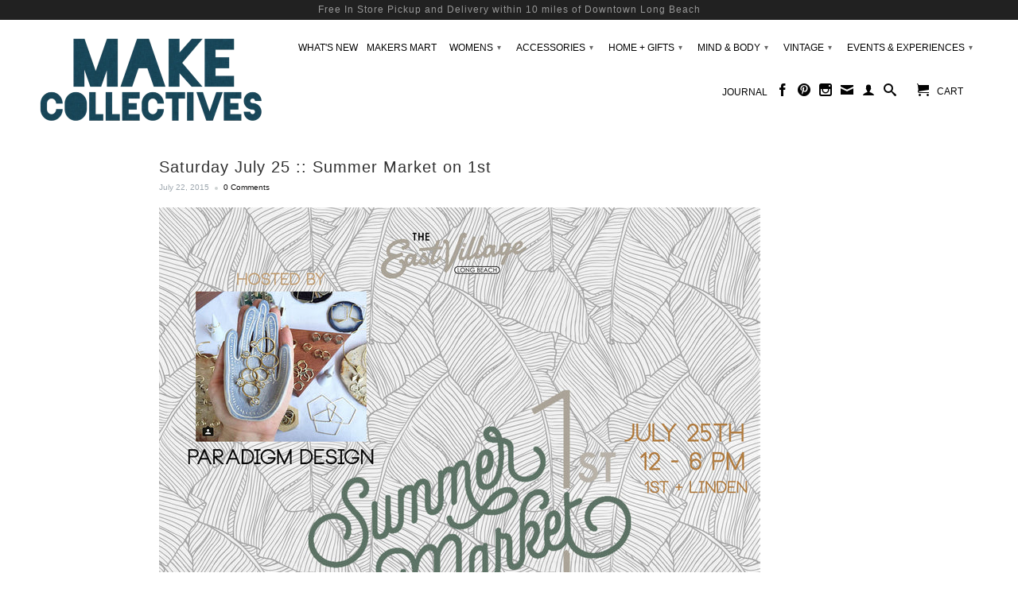

--- FILE ---
content_type: text/html; charset=utf-8
request_url: https://makecollectives.com/blogs/events/51254659-saturday-july-25-summer-market-on-1st
body_size: 14357
content:
<!DOCTYPE html>
<!--[if lt IE 7 ]><html class="ie ie6" lang="en"> <![endif]-->
<!--[if IE 7 ]><html class="ie ie7" lang="en"> <![endif]-->
<!--[if IE 8 ]><html class="ie ie8" lang="en"> <![endif]-->
<!--[if IE 9 ]><html class="ie ie9" lang="en"> <![endif]-->
<!--[if (gte IE 10)|!(IE)]><!--><html lang="en"> <!--<![endif]-->
  <head>
    <meta charset="utf-8">
    <meta http-equiv="cleartype" content="on">
    <meta name="robots" content="index,follow">
      
           
    <title>Saturday July 25 :: Summer Market on 1st - MAKE Collectives</title>
    
    
      <meta name="description" content="Join us for the Summer Market on 1st, a weekly summer community shopping experience through July and August that will feature cool and curated goods from local artisans and designers, live music, pop ups, in store events and more. Brought to you by MAKE Collectives​Peacock &amp;amp; Co​1897LB​Anneise​MONA A LA MODA​SUMMER " />
    

    <!-- Custom Fonts -->
    

    

<meta name="author" content="MAKE Collectives">
<meta property="og:url" content="https://makecollectives.com/blogs/events/51254659-saturday-july-25-summer-market-on-1st">
<meta property="og:site_name" content="MAKE Collectives">


  <meta property="og:type" content="article">
  <meta property="og:title" content="Saturday July 25 :: Summer Market on 1st">
  
  
    
    
    
      <meta property="og:image" content="http://cdn.shopify.com/s/files/1/0578/6641/files/7.25.15_SUMMERMARKETON1ST_1024x1024.jpg?14194511872849151742">
      <meta property="og:image:secure_url" content="https://cdn.shopify.com/s/files/1/0578/6641/files/7.25.15_SUMMERMARKETON1ST_1024x1024.jpg?14194511872849151742">
    
  


  <meta property="og:description" content="Join us for the Summer Market on 1st, a weekly summer community shopping experience through July and August that will feature cool and curated goods from local artisans and designers, live music, pop ups, in store events and more. Brought to you by MAKE Collectives​Peacock &amp;amp; Co​1897LB​Anneise​MONA A LA MODA​SUMMER ">




  <meta name="twitter:site" content="@makecollectives">

<meta name="twitter:card" content="summary">

  <meta name="twitter:title" content="Saturday July 25 :: Summer Market on 1st">
  <meta name="twitter:description" content="
Join us for the Summer Market on 1st, a weekly summer community shopping experience through July and August that will feature cool and curated goods from local artisans and designers, live music, pop ups, in store events and more.">
  
    
    
    
      <meta property="twitter:image" content="http://cdn.shopify.com/s/files/1/0578/6641/files/7.25.15_SUMMERMARKETON1ST_1024x1024.jpg?14194511872849151742">
    
  


    
    
  
<script src="//a.mailmunch.co/app/v1/site.js" id="mailmunch-script" data-mailmunch-site-id="383748" async="async"></script>

    <!-- Mobile Specific Metas -->
    <meta name="HandheldFriendly" content="True">
    <meta name="MobileOptimized" content="320">
    <meta name="viewport" content="width=device-width,initial-scale=1">
    <meta name="theme-color" content="#ffffff">

    <!-- Stylesheets for Retina 3.2.2 -->
    <link href="//makecollectives.com/cdn/shop/t/6/assets/styles.scss.css?v=177276944823804172721760031417" rel="stylesheet" type="text/css" media="all" />
    <!--[if lte IE 9]>
      <link href="//makecollectives.com/cdn/shop/t/6/assets/ie.css?v=16370617434440559491474561695" rel="stylesheet" type="text/css" media="all" />
    <![endif]-->

    <link rel="shortcut icon" type="image/x-icon" href="//makecollectives.com/cdn/shop/t/6/assets/favicon.png?v=97444620383316184621474561712">
    <link rel="canonical" href="https://makecollectives.com/blogs/events/51254659-saturday-july-25-summer-market-on-1st" />
    
    

    <script src="//makecollectives.com/cdn/shop/t/6/assets/app.js?v=40337338463435716341549842580" type="text/javascript"></script>
    <script src="//makecollectives.com/cdn/shop/t/6/assets/cloudzoom.js?v=94355857965453807771474561691" type="text/javascript"></script>
    <script src="//makecollectives.com/cdn/shopifycloud/storefront/assets/themes_support/option_selection-b017cd28.js" type="text/javascript"></script>        
    <script>window.performance && window.performance.mark && window.performance.mark('shopify.content_for_header.start');</script><meta id="shopify-digital-wallet" name="shopify-digital-wallet" content="/5786641/digital_wallets/dialog">
<meta name="shopify-checkout-api-token" content="bde6670bd2276d4d054c9d4c974be38e">
<link rel="alternate" type="application/atom+xml" title="Feed" href="/blogs/events.atom" />
<script async="async" src="/checkouts/internal/preloads.js?locale=en-US"></script>
<link rel="preconnect" href="https://shop.app" crossorigin="anonymous">
<script async="async" src="https://shop.app/checkouts/internal/preloads.js?locale=en-US&shop_id=5786641" crossorigin="anonymous"></script>
<script id="shopify-features" type="application/json">{"accessToken":"bde6670bd2276d4d054c9d4c974be38e","betas":["rich-media-storefront-analytics"],"domain":"makecollectives.com","predictiveSearch":true,"shopId":5786641,"locale":"en"}</script>
<script>var Shopify = Shopify || {};
Shopify.shop = "make-collectives.myshopify.com";
Shopify.locale = "en";
Shopify.currency = {"active":"USD","rate":"1.0"};
Shopify.country = "US";
Shopify.theme = {"name":"Retina (DOS Changes)","id":131701379,"schema_name":null,"schema_version":null,"theme_store_id":null,"role":"main"};
Shopify.theme.handle = "null";
Shopify.theme.style = {"id":null,"handle":null};
Shopify.cdnHost = "makecollectives.com/cdn";
Shopify.routes = Shopify.routes || {};
Shopify.routes.root = "/";</script>
<script type="module">!function(o){(o.Shopify=o.Shopify||{}).modules=!0}(window);</script>
<script>!function(o){function n(){var o=[];function n(){o.push(Array.prototype.slice.apply(arguments))}return n.q=o,n}var t=o.Shopify=o.Shopify||{};t.loadFeatures=n(),t.autoloadFeatures=n()}(window);</script>
<script>
  window.ShopifyPay = window.ShopifyPay || {};
  window.ShopifyPay.apiHost = "shop.app\/pay";
  window.ShopifyPay.redirectState = null;
</script>
<script id="shop-js-analytics" type="application/json">{"pageType":"article"}</script>
<script defer="defer" async type="module" src="//makecollectives.com/cdn/shopifycloud/shop-js/modules/v2/client.init-shop-cart-sync_IZsNAliE.en.esm.js"></script>
<script defer="defer" async type="module" src="//makecollectives.com/cdn/shopifycloud/shop-js/modules/v2/chunk.common_0OUaOowp.esm.js"></script>
<script type="module">
  await import("//makecollectives.com/cdn/shopifycloud/shop-js/modules/v2/client.init-shop-cart-sync_IZsNAliE.en.esm.js");
await import("//makecollectives.com/cdn/shopifycloud/shop-js/modules/v2/chunk.common_0OUaOowp.esm.js");

  window.Shopify.SignInWithShop?.initShopCartSync?.({"fedCMEnabled":true,"windoidEnabled":true});

</script>
<script>
  window.Shopify = window.Shopify || {};
  if (!window.Shopify.featureAssets) window.Shopify.featureAssets = {};
  window.Shopify.featureAssets['shop-js'] = {"shop-cart-sync":["modules/v2/client.shop-cart-sync_DLOhI_0X.en.esm.js","modules/v2/chunk.common_0OUaOowp.esm.js"],"init-fed-cm":["modules/v2/client.init-fed-cm_C6YtU0w6.en.esm.js","modules/v2/chunk.common_0OUaOowp.esm.js"],"shop-button":["modules/v2/client.shop-button_BCMx7GTG.en.esm.js","modules/v2/chunk.common_0OUaOowp.esm.js"],"shop-cash-offers":["modules/v2/client.shop-cash-offers_BT26qb5j.en.esm.js","modules/v2/chunk.common_0OUaOowp.esm.js","modules/v2/chunk.modal_CGo_dVj3.esm.js"],"init-windoid":["modules/v2/client.init-windoid_B9PkRMql.en.esm.js","modules/v2/chunk.common_0OUaOowp.esm.js"],"init-shop-email-lookup-coordinator":["modules/v2/client.init-shop-email-lookup-coordinator_DZkqjsbU.en.esm.js","modules/v2/chunk.common_0OUaOowp.esm.js"],"shop-toast-manager":["modules/v2/client.shop-toast-manager_Di2EnuM7.en.esm.js","modules/v2/chunk.common_0OUaOowp.esm.js"],"shop-login-button":["modules/v2/client.shop-login-button_BtqW_SIO.en.esm.js","modules/v2/chunk.common_0OUaOowp.esm.js","modules/v2/chunk.modal_CGo_dVj3.esm.js"],"avatar":["modules/v2/client.avatar_BTnouDA3.en.esm.js"],"pay-button":["modules/v2/client.pay-button_CWa-C9R1.en.esm.js","modules/v2/chunk.common_0OUaOowp.esm.js"],"init-shop-cart-sync":["modules/v2/client.init-shop-cart-sync_IZsNAliE.en.esm.js","modules/v2/chunk.common_0OUaOowp.esm.js"],"init-customer-accounts":["modules/v2/client.init-customer-accounts_DenGwJTU.en.esm.js","modules/v2/client.shop-login-button_BtqW_SIO.en.esm.js","modules/v2/chunk.common_0OUaOowp.esm.js","modules/v2/chunk.modal_CGo_dVj3.esm.js"],"init-shop-for-new-customer-accounts":["modules/v2/client.init-shop-for-new-customer-accounts_JdHXxpS9.en.esm.js","modules/v2/client.shop-login-button_BtqW_SIO.en.esm.js","modules/v2/chunk.common_0OUaOowp.esm.js","modules/v2/chunk.modal_CGo_dVj3.esm.js"],"init-customer-accounts-sign-up":["modules/v2/client.init-customer-accounts-sign-up_D6__K_p8.en.esm.js","modules/v2/client.shop-login-button_BtqW_SIO.en.esm.js","modules/v2/chunk.common_0OUaOowp.esm.js","modules/v2/chunk.modal_CGo_dVj3.esm.js"],"checkout-modal":["modules/v2/client.checkout-modal_C_ZQDY6s.en.esm.js","modules/v2/chunk.common_0OUaOowp.esm.js","modules/v2/chunk.modal_CGo_dVj3.esm.js"],"shop-follow-button":["modules/v2/client.shop-follow-button_XetIsj8l.en.esm.js","modules/v2/chunk.common_0OUaOowp.esm.js","modules/v2/chunk.modal_CGo_dVj3.esm.js"],"lead-capture":["modules/v2/client.lead-capture_DvA72MRN.en.esm.js","modules/v2/chunk.common_0OUaOowp.esm.js","modules/v2/chunk.modal_CGo_dVj3.esm.js"],"shop-login":["modules/v2/client.shop-login_ClXNxyh6.en.esm.js","modules/v2/chunk.common_0OUaOowp.esm.js","modules/v2/chunk.modal_CGo_dVj3.esm.js"],"payment-terms":["modules/v2/client.payment-terms_CNlwjfZz.en.esm.js","modules/v2/chunk.common_0OUaOowp.esm.js","modules/v2/chunk.modal_CGo_dVj3.esm.js"]};
</script>
<script id="__st">var __st={"a":5786641,"offset":-28800,"reqid":"ae853386-1eec-429a-8ebc-920ed02a9474-1768497793","pageurl":"makecollectives.com\/blogs\/events\/51254659-saturday-july-25-summer-market-on-1st","s":"articles-51254659","u":"4794b88f08ce","p":"article","rtyp":"article","rid":51254659};</script>
<script>window.ShopifyPaypalV4VisibilityTracking = true;</script>
<script id="captcha-bootstrap">!function(){'use strict';const t='contact',e='account',n='new_comment',o=[[t,t],['blogs',n],['comments',n],[t,'customer']],c=[[e,'customer_login'],[e,'guest_login'],[e,'recover_customer_password'],[e,'create_customer']],r=t=>t.map((([t,e])=>`form[action*='/${t}']:not([data-nocaptcha='true']) input[name='form_type'][value='${e}']`)).join(','),a=t=>()=>t?[...document.querySelectorAll(t)].map((t=>t.form)):[];function s(){const t=[...o],e=r(t);return a(e)}const i='password',u='form_key',d=['recaptcha-v3-token','g-recaptcha-response','h-captcha-response',i],f=()=>{try{return window.sessionStorage}catch{return}},m='__shopify_v',_=t=>t.elements[u];function p(t,e,n=!1){try{const o=window.sessionStorage,c=JSON.parse(o.getItem(e)),{data:r}=function(t){const{data:e,action:n}=t;return t[m]||n?{data:e,action:n}:{data:t,action:n}}(c);for(const[e,n]of Object.entries(r))t.elements[e]&&(t.elements[e].value=n);n&&o.removeItem(e)}catch(o){console.error('form repopulation failed',{error:o})}}const l='form_type',E='cptcha';function T(t){t.dataset[E]=!0}const w=window,h=w.document,L='Shopify',v='ce_forms',y='captcha';let A=!1;((t,e)=>{const n=(g='f06e6c50-85a8-45c8-87d0-21a2b65856fe',I='https://cdn.shopify.com/shopifycloud/storefront-forms-hcaptcha/ce_storefront_forms_captcha_hcaptcha.v1.5.2.iife.js',D={infoText:'Protected by hCaptcha',privacyText:'Privacy',termsText:'Terms'},(t,e,n)=>{const o=w[L][v],c=o.bindForm;if(c)return c(t,g,e,D).then(n);var r;o.q.push([[t,g,e,D],n]),r=I,A||(h.body.append(Object.assign(h.createElement('script'),{id:'captcha-provider',async:!0,src:r})),A=!0)});var g,I,D;w[L]=w[L]||{},w[L][v]=w[L][v]||{},w[L][v].q=[],w[L][y]=w[L][y]||{},w[L][y].protect=function(t,e){n(t,void 0,e),T(t)},Object.freeze(w[L][y]),function(t,e,n,w,h,L){const[v,y,A,g]=function(t,e,n){const i=e?o:[],u=t?c:[],d=[...i,...u],f=r(d),m=r(i),_=r(d.filter((([t,e])=>n.includes(e))));return[a(f),a(m),a(_),s()]}(w,h,L),I=t=>{const e=t.target;return e instanceof HTMLFormElement?e:e&&e.form},D=t=>v().includes(t);t.addEventListener('submit',(t=>{const e=I(t);if(!e)return;const n=D(e)&&!e.dataset.hcaptchaBound&&!e.dataset.recaptchaBound,o=_(e),c=g().includes(e)&&(!o||!o.value);(n||c)&&t.preventDefault(),c&&!n&&(function(t){try{if(!f())return;!function(t){const e=f();if(!e)return;const n=_(t);if(!n)return;const o=n.value;o&&e.removeItem(o)}(t);const e=Array.from(Array(32),(()=>Math.random().toString(36)[2])).join('');!function(t,e){_(t)||t.append(Object.assign(document.createElement('input'),{type:'hidden',name:u})),t.elements[u].value=e}(t,e),function(t,e){const n=f();if(!n)return;const o=[...t.querySelectorAll(`input[type='${i}']`)].map((({name:t})=>t)),c=[...d,...o],r={};for(const[a,s]of new FormData(t).entries())c.includes(a)||(r[a]=s);n.setItem(e,JSON.stringify({[m]:1,action:t.action,data:r}))}(t,e)}catch(e){console.error('failed to persist form',e)}}(e),e.submit())}));const S=(t,e)=>{t&&!t.dataset[E]&&(n(t,e.some((e=>e===t))),T(t))};for(const o of['focusin','change'])t.addEventListener(o,(t=>{const e=I(t);D(e)&&S(e,y())}));const B=e.get('form_key'),M=e.get(l),P=B&&M;t.addEventListener('DOMContentLoaded',(()=>{const t=y();if(P)for(const e of t)e.elements[l].value===M&&p(e,B);[...new Set([...A(),...v().filter((t=>'true'===t.dataset.shopifyCaptcha))])].forEach((e=>S(e,t)))}))}(h,new URLSearchParams(w.location.search),n,t,e,['guest_login'])})(!0,!0)}();</script>
<script integrity="sha256-4kQ18oKyAcykRKYeNunJcIwy7WH5gtpwJnB7kiuLZ1E=" data-source-attribution="shopify.loadfeatures" defer="defer" src="//makecollectives.com/cdn/shopifycloud/storefront/assets/storefront/load_feature-a0a9edcb.js" crossorigin="anonymous"></script>
<script crossorigin="anonymous" defer="defer" src="//makecollectives.com/cdn/shopifycloud/storefront/assets/shopify_pay/storefront-65b4c6d7.js?v=20250812"></script>
<script data-source-attribution="shopify.dynamic_checkout.dynamic.init">var Shopify=Shopify||{};Shopify.PaymentButton=Shopify.PaymentButton||{isStorefrontPortableWallets:!0,init:function(){window.Shopify.PaymentButton.init=function(){};var t=document.createElement("script");t.src="https://makecollectives.com/cdn/shopifycloud/portable-wallets/latest/portable-wallets.en.js",t.type="module",document.head.appendChild(t)}};
</script>
<script data-source-attribution="shopify.dynamic_checkout.buyer_consent">
  function portableWalletsHideBuyerConsent(e){var t=document.getElementById("shopify-buyer-consent"),n=document.getElementById("shopify-subscription-policy-button");t&&n&&(t.classList.add("hidden"),t.setAttribute("aria-hidden","true"),n.removeEventListener("click",e))}function portableWalletsShowBuyerConsent(e){var t=document.getElementById("shopify-buyer-consent"),n=document.getElementById("shopify-subscription-policy-button");t&&n&&(t.classList.remove("hidden"),t.removeAttribute("aria-hidden"),n.addEventListener("click",e))}window.Shopify?.PaymentButton&&(window.Shopify.PaymentButton.hideBuyerConsent=portableWalletsHideBuyerConsent,window.Shopify.PaymentButton.showBuyerConsent=portableWalletsShowBuyerConsent);
</script>
<script data-source-attribution="shopify.dynamic_checkout.cart.bootstrap">document.addEventListener("DOMContentLoaded",(function(){function t(){return document.querySelector("shopify-accelerated-checkout-cart, shopify-accelerated-checkout")}if(t())Shopify.PaymentButton.init();else{new MutationObserver((function(e,n){t()&&(Shopify.PaymentButton.init(),n.disconnect())})).observe(document.body,{childList:!0,subtree:!0})}}));
</script>
<link id="shopify-accelerated-checkout-styles" rel="stylesheet" media="screen" href="https://makecollectives.com/cdn/shopifycloud/portable-wallets/latest/accelerated-checkout-backwards-compat.css" crossorigin="anonymous">
<style id="shopify-accelerated-checkout-cart">
        #shopify-buyer-consent {
  margin-top: 1em;
  display: inline-block;
  width: 100%;
}

#shopify-buyer-consent.hidden {
  display: none;
}

#shopify-subscription-policy-button {
  background: none;
  border: none;
  padding: 0;
  text-decoration: underline;
  font-size: inherit;
  cursor: pointer;
}

#shopify-subscription-policy-button::before {
  box-shadow: none;
}

      </style>

<script>window.performance && window.performance.mark && window.performance.mark('shopify.content_for_header.end');</script>
  <link href="https://monorail-edge.shopifysvc.com" rel="dns-prefetch">
<script>(function(){if ("sendBeacon" in navigator && "performance" in window) {try {var session_token_from_headers = performance.getEntriesByType('navigation')[0].serverTiming.find(x => x.name == '_s').description;} catch {var session_token_from_headers = undefined;}var session_cookie_matches = document.cookie.match(/_shopify_s=([^;]*)/);var session_token_from_cookie = session_cookie_matches && session_cookie_matches.length === 2 ? session_cookie_matches[1] : "";var session_token = session_token_from_headers || session_token_from_cookie || "";function handle_abandonment_event(e) {var entries = performance.getEntries().filter(function(entry) {return /monorail-edge.shopifysvc.com/.test(entry.name);});if (!window.abandonment_tracked && entries.length === 0) {window.abandonment_tracked = true;var currentMs = Date.now();var navigation_start = performance.timing.navigationStart;var payload = {shop_id: 5786641,url: window.location.href,navigation_start,duration: currentMs - navigation_start,session_token,page_type: "article"};window.navigator.sendBeacon("https://monorail-edge.shopifysvc.com/v1/produce", JSON.stringify({schema_id: "online_store_buyer_site_abandonment/1.1",payload: payload,metadata: {event_created_at_ms: currentMs,event_sent_at_ms: currentMs}}));}}window.addEventListener('pagehide', handle_abandonment_event);}}());</script>
<script id="web-pixels-manager-setup">(function e(e,d,r,n,o){if(void 0===o&&(o={}),!Boolean(null===(a=null===(i=window.Shopify)||void 0===i?void 0:i.analytics)||void 0===a?void 0:a.replayQueue)){var i,a;window.Shopify=window.Shopify||{};var t=window.Shopify;t.analytics=t.analytics||{};var s=t.analytics;s.replayQueue=[],s.publish=function(e,d,r){return s.replayQueue.push([e,d,r]),!0};try{self.performance.mark("wpm:start")}catch(e){}var l=function(){var e={modern:/Edge?\/(1{2}[4-9]|1[2-9]\d|[2-9]\d{2}|\d{4,})\.\d+(\.\d+|)|Firefox\/(1{2}[4-9]|1[2-9]\d|[2-9]\d{2}|\d{4,})\.\d+(\.\d+|)|Chrom(ium|e)\/(9{2}|\d{3,})\.\d+(\.\d+|)|(Maci|X1{2}).+ Version\/(15\.\d+|(1[6-9]|[2-9]\d|\d{3,})\.\d+)([,.]\d+|)( \(\w+\)|)( Mobile\/\w+|) Safari\/|Chrome.+OPR\/(9{2}|\d{3,})\.\d+\.\d+|(CPU[ +]OS|iPhone[ +]OS|CPU[ +]iPhone|CPU IPhone OS|CPU iPad OS)[ +]+(15[._]\d+|(1[6-9]|[2-9]\d|\d{3,})[._]\d+)([._]\d+|)|Android:?[ /-](13[3-9]|1[4-9]\d|[2-9]\d{2}|\d{4,})(\.\d+|)(\.\d+|)|Android.+Firefox\/(13[5-9]|1[4-9]\d|[2-9]\d{2}|\d{4,})\.\d+(\.\d+|)|Android.+Chrom(ium|e)\/(13[3-9]|1[4-9]\d|[2-9]\d{2}|\d{4,})\.\d+(\.\d+|)|SamsungBrowser\/([2-9]\d|\d{3,})\.\d+/,legacy:/Edge?\/(1[6-9]|[2-9]\d|\d{3,})\.\d+(\.\d+|)|Firefox\/(5[4-9]|[6-9]\d|\d{3,})\.\d+(\.\d+|)|Chrom(ium|e)\/(5[1-9]|[6-9]\d|\d{3,})\.\d+(\.\d+|)([\d.]+$|.*Safari\/(?![\d.]+ Edge\/[\d.]+$))|(Maci|X1{2}).+ Version\/(10\.\d+|(1[1-9]|[2-9]\d|\d{3,})\.\d+)([,.]\d+|)( \(\w+\)|)( Mobile\/\w+|) Safari\/|Chrome.+OPR\/(3[89]|[4-9]\d|\d{3,})\.\d+\.\d+|(CPU[ +]OS|iPhone[ +]OS|CPU[ +]iPhone|CPU IPhone OS|CPU iPad OS)[ +]+(10[._]\d+|(1[1-9]|[2-9]\d|\d{3,})[._]\d+)([._]\d+|)|Android:?[ /-](13[3-9]|1[4-9]\d|[2-9]\d{2}|\d{4,})(\.\d+|)(\.\d+|)|Mobile Safari.+OPR\/([89]\d|\d{3,})\.\d+\.\d+|Android.+Firefox\/(13[5-9]|1[4-9]\d|[2-9]\d{2}|\d{4,})\.\d+(\.\d+|)|Android.+Chrom(ium|e)\/(13[3-9]|1[4-9]\d|[2-9]\d{2}|\d{4,})\.\d+(\.\d+|)|Android.+(UC? ?Browser|UCWEB|U3)[ /]?(15\.([5-9]|\d{2,})|(1[6-9]|[2-9]\d|\d{3,})\.\d+)\.\d+|SamsungBrowser\/(5\.\d+|([6-9]|\d{2,})\.\d+)|Android.+MQ{2}Browser\/(14(\.(9|\d{2,})|)|(1[5-9]|[2-9]\d|\d{3,})(\.\d+|))(\.\d+|)|K[Aa][Ii]OS\/(3\.\d+|([4-9]|\d{2,})\.\d+)(\.\d+|)/},d=e.modern,r=e.legacy,n=navigator.userAgent;return n.match(d)?"modern":n.match(r)?"legacy":"unknown"}(),u="modern"===l?"modern":"legacy",c=(null!=n?n:{modern:"",legacy:""})[u],f=function(e){return[e.baseUrl,"/wpm","/b",e.hashVersion,"modern"===e.buildTarget?"m":"l",".js"].join("")}({baseUrl:d,hashVersion:r,buildTarget:u}),m=function(e){var d=e.version,r=e.bundleTarget,n=e.surface,o=e.pageUrl,i=e.monorailEndpoint;return{emit:function(e){var a=e.status,t=e.errorMsg,s=(new Date).getTime(),l=JSON.stringify({metadata:{event_sent_at_ms:s},events:[{schema_id:"web_pixels_manager_load/3.1",payload:{version:d,bundle_target:r,page_url:o,status:a,surface:n,error_msg:t},metadata:{event_created_at_ms:s}}]});if(!i)return console&&console.warn&&console.warn("[Web Pixels Manager] No Monorail endpoint provided, skipping logging."),!1;try{return self.navigator.sendBeacon.bind(self.navigator)(i,l)}catch(e){}var u=new XMLHttpRequest;try{return u.open("POST",i,!0),u.setRequestHeader("Content-Type","text/plain"),u.send(l),!0}catch(e){return console&&console.warn&&console.warn("[Web Pixels Manager] Got an unhandled error while logging to Monorail."),!1}}}}({version:r,bundleTarget:l,surface:e.surface,pageUrl:self.location.href,monorailEndpoint:e.monorailEndpoint});try{o.browserTarget=l,function(e){var d=e.src,r=e.async,n=void 0===r||r,o=e.onload,i=e.onerror,a=e.sri,t=e.scriptDataAttributes,s=void 0===t?{}:t,l=document.createElement("script"),u=document.querySelector("head"),c=document.querySelector("body");if(l.async=n,l.src=d,a&&(l.integrity=a,l.crossOrigin="anonymous"),s)for(var f in s)if(Object.prototype.hasOwnProperty.call(s,f))try{l.dataset[f]=s[f]}catch(e){}if(o&&l.addEventListener("load",o),i&&l.addEventListener("error",i),u)u.appendChild(l);else{if(!c)throw new Error("Did not find a head or body element to append the script");c.appendChild(l)}}({src:f,async:!0,onload:function(){if(!function(){var e,d;return Boolean(null===(d=null===(e=window.Shopify)||void 0===e?void 0:e.analytics)||void 0===d?void 0:d.initialized)}()){var d=window.webPixelsManager.init(e)||void 0;if(d){var r=window.Shopify.analytics;r.replayQueue.forEach((function(e){var r=e[0],n=e[1],o=e[2];d.publishCustomEvent(r,n,o)})),r.replayQueue=[],r.publish=d.publishCustomEvent,r.visitor=d.visitor,r.initialized=!0}}},onerror:function(){return m.emit({status:"failed",errorMsg:"".concat(f," has failed to load")})},sri:function(e){var d=/^sha384-[A-Za-z0-9+/=]+$/;return"string"==typeof e&&d.test(e)}(c)?c:"",scriptDataAttributes:o}),m.emit({status:"loading"})}catch(e){m.emit({status:"failed",errorMsg:(null==e?void 0:e.message)||"Unknown error"})}}})({shopId: 5786641,storefrontBaseUrl: "https://makecollectives.com",extensionsBaseUrl: "https://extensions.shopifycdn.com/cdn/shopifycloud/web-pixels-manager",monorailEndpoint: "https://monorail-edge.shopifysvc.com/unstable/produce_batch",surface: "storefront-renderer",enabledBetaFlags: ["2dca8a86"],webPixelsConfigList: [{"id":"shopify-app-pixel","configuration":"{}","eventPayloadVersion":"v1","runtimeContext":"STRICT","scriptVersion":"0450","apiClientId":"shopify-pixel","type":"APP","privacyPurposes":["ANALYTICS","MARKETING"]},{"id":"shopify-custom-pixel","eventPayloadVersion":"v1","runtimeContext":"LAX","scriptVersion":"0450","apiClientId":"shopify-pixel","type":"CUSTOM","privacyPurposes":["ANALYTICS","MARKETING"]}],isMerchantRequest: false,initData: {"shop":{"name":"MAKE Collectives","paymentSettings":{"currencyCode":"USD"},"myshopifyDomain":"make-collectives.myshopify.com","countryCode":"US","storefrontUrl":"https:\/\/makecollectives.com"},"customer":null,"cart":null,"checkout":null,"productVariants":[],"purchasingCompany":null},},"https://makecollectives.com/cdn","fcfee988w5aeb613cpc8e4bc33m6693e112",{"modern":"","legacy":""},{"shopId":"5786641","storefrontBaseUrl":"https:\/\/makecollectives.com","extensionBaseUrl":"https:\/\/extensions.shopifycdn.com\/cdn\/shopifycloud\/web-pixels-manager","surface":"storefront-renderer","enabledBetaFlags":"[\"2dca8a86\"]","isMerchantRequest":"false","hashVersion":"fcfee988w5aeb613cpc8e4bc33m6693e112","publish":"custom","events":"[[\"page_viewed\",{}]]"});</script><script>
  window.ShopifyAnalytics = window.ShopifyAnalytics || {};
  window.ShopifyAnalytics.meta = window.ShopifyAnalytics.meta || {};
  window.ShopifyAnalytics.meta.currency = 'USD';
  var meta = {"page":{"pageType":"article","resourceType":"article","resourceId":51254659,"requestId":"ae853386-1eec-429a-8ebc-920ed02a9474-1768497793"}};
  for (var attr in meta) {
    window.ShopifyAnalytics.meta[attr] = meta[attr];
  }
</script>
<script class="analytics">
  (function () {
    var customDocumentWrite = function(content) {
      var jquery = null;

      if (window.jQuery) {
        jquery = window.jQuery;
      } else if (window.Checkout && window.Checkout.$) {
        jquery = window.Checkout.$;
      }

      if (jquery) {
        jquery('body').append(content);
      }
    };

    var hasLoggedConversion = function(token) {
      if (token) {
        return document.cookie.indexOf('loggedConversion=' + token) !== -1;
      }
      return false;
    }

    var setCookieIfConversion = function(token) {
      if (token) {
        var twoMonthsFromNow = new Date(Date.now());
        twoMonthsFromNow.setMonth(twoMonthsFromNow.getMonth() + 2);

        document.cookie = 'loggedConversion=' + token + '; expires=' + twoMonthsFromNow;
      }
    }

    var trekkie = window.ShopifyAnalytics.lib = window.trekkie = window.trekkie || [];
    if (trekkie.integrations) {
      return;
    }
    trekkie.methods = [
      'identify',
      'page',
      'ready',
      'track',
      'trackForm',
      'trackLink'
    ];
    trekkie.factory = function(method) {
      return function() {
        var args = Array.prototype.slice.call(arguments);
        args.unshift(method);
        trekkie.push(args);
        return trekkie;
      };
    };
    for (var i = 0; i < trekkie.methods.length; i++) {
      var key = trekkie.methods[i];
      trekkie[key] = trekkie.factory(key);
    }
    trekkie.load = function(config) {
      trekkie.config = config || {};
      trekkie.config.initialDocumentCookie = document.cookie;
      var first = document.getElementsByTagName('script')[0];
      var script = document.createElement('script');
      script.type = 'text/javascript';
      script.onerror = function(e) {
        var scriptFallback = document.createElement('script');
        scriptFallback.type = 'text/javascript';
        scriptFallback.onerror = function(error) {
                var Monorail = {
      produce: function produce(monorailDomain, schemaId, payload) {
        var currentMs = new Date().getTime();
        var event = {
          schema_id: schemaId,
          payload: payload,
          metadata: {
            event_created_at_ms: currentMs,
            event_sent_at_ms: currentMs
          }
        };
        return Monorail.sendRequest("https://" + monorailDomain + "/v1/produce", JSON.stringify(event));
      },
      sendRequest: function sendRequest(endpointUrl, payload) {
        // Try the sendBeacon API
        if (window && window.navigator && typeof window.navigator.sendBeacon === 'function' && typeof window.Blob === 'function' && !Monorail.isIos12()) {
          var blobData = new window.Blob([payload], {
            type: 'text/plain'
          });

          if (window.navigator.sendBeacon(endpointUrl, blobData)) {
            return true;
          } // sendBeacon was not successful

        } // XHR beacon

        var xhr = new XMLHttpRequest();

        try {
          xhr.open('POST', endpointUrl);
          xhr.setRequestHeader('Content-Type', 'text/plain');
          xhr.send(payload);
        } catch (e) {
          console.log(e);
        }

        return false;
      },
      isIos12: function isIos12() {
        return window.navigator.userAgent.lastIndexOf('iPhone; CPU iPhone OS 12_') !== -1 || window.navigator.userAgent.lastIndexOf('iPad; CPU OS 12_') !== -1;
      }
    };
    Monorail.produce('monorail-edge.shopifysvc.com',
      'trekkie_storefront_load_errors/1.1',
      {shop_id: 5786641,
      theme_id: 131701379,
      app_name: "storefront",
      context_url: window.location.href,
      source_url: "//makecollectives.com/cdn/s/trekkie.storefront.cd680fe47e6c39ca5d5df5f0a32d569bc48c0f27.min.js"});

        };
        scriptFallback.async = true;
        scriptFallback.src = '//makecollectives.com/cdn/s/trekkie.storefront.cd680fe47e6c39ca5d5df5f0a32d569bc48c0f27.min.js';
        first.parentNode.insertBefore(scriptFallback, first);
      };
      script.async = true;
      script.src = '//makecollectives.com/cdn/s/trekkie.storefront.cd680fe47e6c39ca5d5df5f0a32d569bc48c0f27.min.js';
      first.parentNode.insertBefore(script, first);
    };
    trekkie.load(
      {"Trekkie":{"appName":"storefront","development":false,"defaultAttributes":{"shopId":5786641,"isMerchantRequest":null,"themeId":131701379,"themeCityHash":"9601423068936320005","contentLanguage":"en","currency":"USD","eventMetadataId":"0389bdf6-2e7e-4d55-8626-431db39af551"},"isServerSideCookieWritingEnabled":true,"monorailRegion":"shop_domain","enabledBetaFlags":["65f19447"]},"Session Attribution":{},"S2S":{"facebookCapiEnabled":true,"source":"trekkie-storefront-renderer","apiClientId":580111}}
    );

    var loaded = false;
    trekkie.ready(function() {
      if (loaded) return;
      loaded = true;

      window.ShopifyAnalytics.lib = window.trekkie;

      var originalDocumentWrite = document.write;
      document.write = customDocumentWrite;
      try { window.ShopifyAnalytics.merchantGoogleAnalytics.call(this); } catch(error) {};
      document.write = originalDocumentWrite;

      window.ShopifyAnalytics.lib.page(null,{"pageType":"article","resourceType":"article","resourceId":51254659,"requestId":"ae853386-1eec-429a-8ebc-920ed02a9474-1768497793","shopifyEmitted":true});

      var match = window.location.pathname.match(/checkouts\/(.+)\/(thank_you|post_purchase)/)
      var token = match? match[1]: undefined;
      if (!hasLoggedConversion(token)) {
        setCookieIfConversion(token);
        
      }
    });


        var eventsListenerScript = document.createElement('script');
        eventsListenerScript.async = true;
        eventsListenerScript.src = "//makecollectives.com/cdn/shopifycloud/storefront/assets/shop_events_listener-3da45d37.js";
        document.getElementsByTagName('head')[0].appendChild(eventsListenerScript);

})();</script>
  <script>
  if (!window.ga || (window.ga && typeof window.ga !== 'function')) {
    window.ga = function ga() {
      (window.ga.q = window.ga.q || []).push(arguments);
      if (window.Shopify && window.Shopify.analytics && typeof window.Shopify.analytics.publish === 'function') {
        window.Shopify.analytics.publish("ga_stub_called", {}, {sendTo: "google_osp_migration"});
      }
      console.error("Shopify's Google Analytics stub called with:", Array.from(arguments), "\nSee https://help.shopify.com/manual/promoting-marketing/pixels/pixel-migration#google for more information.");
    };
    if (window.Shopify && window.Shopify.analytics && typeof window.Shopify.analytics.publish === 'function') {
      window.Shopify.analytics.publish("ga_stub_initialized", {}, {sendTo: "google_osp_migration"});
    }
  }
</script>
<script
  defer
  src="https://makecollectives.com/cdn/shopifycloud/perf-kit/shopify-perf-kit-3.0.3.min.js"
  data-application="storefront-renderer"
  data-shop-id="5786641"
  data-render-region="gcp-us-central1"
  data-page-type="article"
  data-theme-instance-id="131701379"
  data-theme-name=""
  data-theme-version=""
  data-monorail-region="shop_domain"
  data-resource-timing-sampling-rate="10"
  data-shs="true"
  data-shs-beacon="true"
  data-shs-export-with-fetch="true"
  data-shs-logs-sample-rate="1"
  data-shs-beacon-endpoint="https://makecollectives.com/api/collect"
></script>
</head>
  <body class="article">
    <div id="content_wrapper">
      <div id="header" class="mm-fixed-top">
        <a href="#nav" class="icon-menu"> <span>Menu</span></a>
        <a href="#cart" class="icon-cart right"> <span>Cart</span></a>
      </div>
      
      <div class="hidden">
        <div id="nav">
          <ul>
            
              
                <li ><a href="/collections/womens-new-arrivals">WHAT'S NEW</a></li>
              
            
              
                <li ><a href="/collections/makehandmade">MAKERS MART </a></li>
              
            
              
                <li ><span>WOMENS</span>
                  <ul>
                    
                      
                        <li ><a href="/collections/womens-dresses">dresses</a></li>
                      
                    
                      
                        <li ><a href="/collections/womens-tops">tops</a></li>
                      
                    
                      
                        <li ><a href="/collections/womens-bottoms-1">bottoms</a></li>
                      
                    
                      
                        <li ><a href="/collections/womens-sweaters">sweaters</a></li>
                      
                    
                      
                        <li ><a href="/collections/womens-jackets">jackets & coats</a></li>
                      
                    
                      
                        <li ><a href="/collections/sale-1">SALE</a></li>
                      
                    
                  </ul>
                </li>
              
            
              
                <li ><span>ACCESSORIES</span>
                  <ul>
                    
                      
                        <li ><a href="/collections/womens-accessories">ALL ACCESSORIES</a></li>
                      
                    
                      
                      <li ><span>JEWELRY</span> 
                        <ul>
                                                  
                            <li ><a href="/collections/earrings">EARRINGS</a></li>
                                                  
                            <li ><a href="/collections/necklaces">NECKLACES</a></li>
                                                  
                            <li ><a href="/collections/rings">RINGS</a></li>
                                                  
                            <li ><a href="/collections/womens-bracelets">BRACELETS</a></li>
                          
                        </ul>
                      </li>
                      
                    
                      
                        <li ><a href="/collections/hair-accessories">HAIR ACCESSORIES</a></li>
                      
                    
                      
                        <li ><a href="/collections/womens-bags">BAGS + WALLETS</a></li>
                      
                    
                      
                        <li ><a href="/collections/womens-sunglasses">SUNGLASSES</a></li>
                      
                    
                      
                        <li ><a href="/collections/graduation-just-because">HATS</a></li>
                      
                    
                      
                        <li ><a href="/collections/belts">BELTS</a></li>
                      
                    
                      
                        <li ><a href="/collections/vintage-shoes">SHOES</a></li>
                      
                    
                      
                        <li ><a href="/collections/scarves">SCARVES</a></li>
                      
                    
                  </ul>
                </li>
              
            
              
                <li ><span>HOME + GIFTS</span>
                  <ul>
                    
                      
                        <li ><a href="https://makecollectives.com/collections/make-collectives-long-beach-gift-shop">GIFT SHOP</a></li>
                      
                    
                      
                        <li ><a href="/collections/vintage-home">FURNITURE, HOME + DECOR </a></li>
                      
                    
                      
                        <li ><a href="/collections/greeting-cards">BOOKS + JOURNALS</a></li>
                      
                    
                      
                      <li ><span>PLANTS</span> 
                        <ul>
                                                  
                            <li ><a href="/collections/freshly-potted-plants">PRE-POTTED PLANTS</a></li>
                                                  
                            <li ><a href="/collections/little-plants-succulents">little plants & succulents</a></li>
                                                  
                            <li ><a href="/collections/4-plants">4" plants</a></li>
                                                  
                            <li ><a href="/collections/6-plants">6" plants</a></li>
                                                  
                            <li ><a href="/collections/8-plants">8' plants</a></li>
                                                  
                            <li ><a href="/collections/10-plants-more">10"+ plants & more</a></li>
                                                  
                            <li ><a href="/collections/pet-friendly-plants">PET FRIENDLY PLANTS</a></li>
                                                  
                            <li ><a href="/collections/dried-florals">Bundles + Florals</a></li>
                                                  
                            <li ><a href="/collections/pots-planters">Pots + Planters + Vases</a></li>
                                                  
                            <li ><a href="/collections/terrariums">Supplies + Accessories</a></li>
                                                  
                            <li ><a href="/pages/plant-care-directory">Plant Care Directory</a></li>
                          
                        </ul>
                      </li>
                      
                    
                      
                        <li ><a href="/collections/greeting-cards-1">GREETING CARDS + PRINTS</a></li>
                      
                    
                      
                        <li ><a href="/collections/kitchen-barware">BEVERAGES, GLASSWARE + EATS</a></li>
                      
                    
                      
                        <li ><a href="/collections/make-collectives-vinyl">Vinyl Records</a></li>
                      
                    
                      
                        <li ><a href="/collections/sale-1">SALE</a></li>
                      
                    
                  </ul>
                </li>
              
            
              
                <li ><span>MIND & BODY</span>
                  <ul>
                    
                      
                        <li ><a href="/collections/purposeful-mind-body-wellness-crystal-objects">PURPOSEFUL & RITUAL OBJECTS</a></li>
                      
                    
                      
                        <li ><a href="https://makecollectives.com/collections/long-beach-crystals-candles-sage-smudge-incense">CANDLES, SAGE & SMUDGE</a></li>
                      
                    
                      
                        <li ><a href="/collections/crystals">CRYSTALS</a></li>
                      
                    
                      
                        <li ><a href="/collections/beauty-1">BODY, BATH & BEAUTY</a></li>
                      
                    
                  </ul>
                </li>
              
            
              
                <li ><span>VINTAGE</span>
                  <ul>
                    
                      
                        <li ><a href="/collections/all-found-vintage">All Found Vintage</a></li>
                      
                    
                      
                        <li ><a href="/collections/vintage-clothing">VINTAGE Clothing</a></li>
                      
                    
                      
                        <li ><a href="/collections/found-vintage-accessories">VINTAGE Accessories</a></li>
                      
                    
                      
                        <li ><a href="/collections/womens-vintage-bags">VINTAGE Bags</a></li>
                      
                    
                      
                        <li ><a href="/collections/vintage-shoes">VINTAGE Shoes</a></li>
                      
                    
                      
                        <li ><a href="/collections/vintage-home-1">VINTAGE Home + Decor</a></li>
                      
                    
                      
                        <li ><a href="/collections/make-collectives-vinyl">Vintage Vinyl Records</a></li>
                      
                    
                  </ul>
                </li>
              
            
              
                <li ><span>EVENTS & EXPERIENCES</span>
                  <ul>
                    
                      
                        <li ><a href="/collections/workshops">UPCOMING WORKSHOPS</a></li>
                      
                    
                      
                        <li ><a href="/collections/diy-friendship-bracelet-bead-bar-event-workshops">FRIENDSHIP BRACELET BEAD BAR </a></li>
                      
                    
                  </ul>
                </li>
              
            
              
                <li ><a href="/blogs/make-collectives-blog">JOURNAL</a></li>
              
            
            
              
                <li>
                  <a href="/account/login" id="customer_login_link">My Account</a>
                </li>
              
            
          </ul>
        </div> 
          
        <form action="/checkout" method="post" id="cart">
          <ul data-money-format="$ {{amount}}" data-shop-currency="USD" data-shop-name="MAKE Collectives">
            <li class="mm-subtitle"><a class="mm-subclose continue" href="#cart">Continue Shopping</a></li>

            
              <li class="mm-label empty_cart"><a href="/cart">Your Cart is Empty</a></li>
            
          </ul>
        </form>
      </div>

      <div class="header  header_bar">
        
          <div class="promo_banner">
            Free In Store Pickup and Delivery within 10 miles of Downtown Long Beach
          </div>
        

        <div class="container"> 
          <div class="four columns logo">
            <a href="https://makecollectives.com" title="MAKE Collectives">
              
                <img src="//makecollectives.com/cdn/shop/t/6/assets/logo.png?v=126744018595599888251474561714" alt="MAKE Collectives" data-src="//makecollectives.com/cdn/shop/t/6/assets/logo.png?v=126744018595599888251474561714" data-src-home="//makecollectives.com/cdn/shop/t/6/assets/logo_home.png?v=126744018595599888251474561717" />
              
            </a>
          </div>

          <div class="twelve columns nav mobile_hidden">
            <ul class="menu">
              
                
                  <li><a href="/collections/womens-new-arrivals" class="top-link ">WHAT'S NEW</a></li>
                
              
                
                  <li><a href="/collections/makehandmade" class="top-link ">MAKERS MART </a></li>
                
              
                

                  
                  
                  
                  

                  <li><a href="/collections/womens" class="sub-menu  ">WOMENS                     
                    <span class="arrow">▾</span></a> 
                    <div class="dropdown ">
                      <ul>
                        
                        
                        
                          
                          <li><a href="/collections/womens-dresses">dresses</a></li>
                          

                          
                        
                          
                          <li><a href="/collections/womens-tops">tops</a></li>
                          

                          
                        
                          
                          <li><a href="/collections/womens-bottoms-1">bottoms</a></li>
                          

                          
                        
                          
                          <li><a href="/collections/womens-sweaters">sweaters</a></li>
                          

                          
                        
                          
                          <li><a href="/collections/womens-jackets">jackets & coats</a></li>
                          

                          
                        
                          
                          <li><a href="/collections/sale-1">SALE</a></li>
                          

                          
                        
                      </ul>
                    </div>
                  </li>
                
              
                

                  
                  
                  
                  

                  <li><a href="/collections/womens-accessories" class="sub-menu      ">ACCESSORIES                     
                    <span class="arrow">▾</span></a> 
                    <div class="dropdown dropdown-wide">
                      <ul>
                        
                        
                        
                          
                          <li><a href="/collections/womens-accessories">ALL ACCESSORIES</a></li>
                          

                          
                        
                          
                          <li><a href="/collections/all-jewelry">JEWELRY</a></li>
                          
                            
                              
                              <li>
                                <a class="sub-link" href="/collections/earrings">EARRINGS</a>
                              </li>
                            
                              
                              <li>
                                <a class="sub-link" href="/collections/necklaces">NECKLACES</a>
                              </li>
                            
                              
                              <li>
                                <a class="sub-link" href="/collections/rings">RINGS</a>
                              </li>
                            
                              
                              <li>
                                <a class="sub-link" href="/collections/womens-bracelets">BRACELETS</a>
                              </li>
                            
                          

                          
                        
                          
                          <li><a href="/collections/hair-accessories">HAIR ACCESSORIES</a></li>
                          

                          
                        
                          
                          <li><a href="/collections/womens-bags">BAGS + WALLETS</a></li>
                          

                          
                        
                          
                          <li><a href="/collections/womens-sunglasses">SUNGLASSES</a></li>
                          

                          
                        
                          
                          <li><a href="/collections/graduation-just-because">HATS</a></li>
                          

                          
                            
                            </ul>
                            <ul>
                          
                        
                          
                          <li><a href="/collections/belts">BELTS</a></li>
                          

                          
                        
                          
                          <li><a href="/collections/vintage-shoes">SHOES</a></li>
                          

                          
                        
                          
                          <li><a href="/collections/scarves">SCARVES</a></li>
                          

                          
                        
                      </ul>
                    </div>
                  </li>
                
              
                

                  
                  
                  
                  

                  <li><a href="/collections/vintage-home" class="sub-menu             ">HOME + GIFTS                     
                    <span class="arrow">▾</span></a> 
                    <div class="dropdown dropdown-wide">
                      <ul>
                        
                        
                        
                          
                          <li><a href="https://makecollectives.com/collections/make-collectives-long-beach-gift-shop">GIFT SHOP</a></li>
                          

                          
                        
                          
                          <li><a href="/collections/vintage-home">FURNITURE, HOME + DECOR </a></li>
                          

                          
                        
                          
                          <li><a href="/collections/greeting-cards">BOOKS + JOURNALS</a></li>
                          

                          
                        
                          
                          <li><a href="/collections/plants">PLANTS</a></li>
                          
                            
                              
                              <li>
                                <a class="sub-link" href="/collections/freshly-potted-plants">PRE-POTTED PLANTS</a>
                              </li>
                            
                              
                              <li>
                                <a class="sub-link" href="/collections/little-plants-succulents">little plants & succulents</a>
                              </li>
                            
                              
                              <li>
                                <a class="sub-link" href="/collections/4-plants">4" plants</a>
                              </li>
                            
                              
                              <li>
                                <a class="sub-link" href="/collections/6-plants">6" plants</a>
                              </li>
                            
                              
                              <li>
                                <a class="sub-link" href="/collections/8-plants">8' plants</a>
                              </li>
                            
                              
                              <li>
                                <a class="sub-link" href="/collections/10-plants-more">10"+ plants & more</a>
                              </li>
                            
                              
                              <li>
                                <a class="sub-link" href="/collections/pet-friendly-plants">PET FRIENDLY PLANTS</a>
                              </li>
                            
                              
                              <li>
                                <a class="sub-link" href="/collections/dried-florals">Bundles + Florals</a>
                              </li>
                            
                              
                              <li>
                                <a class="sub-link" href="/collections/pots-planters">Pots + Planters + Vases</a>
                              </li>
                            
                              
                              <li>
                                <a class="sub-link" href="/collections/terrariums">Supplies + Accessories</a>
                              </li>
                            
                              
                              <li>
                                <a class="sub-link" href="/pages/plant-care-directory">Plant Care Directory</a>
                              </li>
                            
                          

                          
                            
                            </ul>
                            <ul>
                          
                        
                          
                          <li><a href="/collections/greeting-cards-1">GREETING CARDS + PRINTS</a></li>
                          

                          
                        
                          
                          <li><a href="/collections/kitchen-barware">BEVERAGES, GLASSWARE + EATS</a></li>
                          

                          
                        
                          
                          <li><a href="/collections/make-collectives-vinyl">Vinyl Records</a></li>
                          

                          
                        
                          
                          <li><a href="/collections/sale-1">SALE</a></li>
                          

                          
                        
                      </ul>
                    </div>
                  </li>
                
              
                

                  
                  
                  
                  

                  <li><a href="https://makecollectives.com/collections/purposeful-mind-body-wellness-crystal-objects" class="sub-menu  ">MIND & BODY                     
                    <span class="arrow">▾</span></a> 
                    <div class="dropdown ">
                      <ul>
                        
                        
                        
                          
                          <li><a href="/collections/purposeful-mind-body-wellness-crystal-objects">PURPOSEFUL & RITUAL OBJECTS</a></li>
                          

                          
                        
                          
                          <li><a href="https://makecollectives.com/collections/long-beach-crystals-candles-sage-smudge-incense">CANDLES, SAGE & SMUDGE</a></li>
                          

                          
                        
                          
                          <li><a href="/collections/crystals">CRYSTALS</a></li>
                          

                          
                        
                          
                          <li><a href="/collections/beauty-1">BODY, BATH & BEAUTY</a></li>
                          

                          
                        
                      </ul>
                    </div>
                  </li>
                
              
                

                  
                  
                  
                  

                  <li><a href="/collections/all-found-vintage" class="sub-menu  ">VINTAGE                     
                    <span class="arrow">▾</span></a> 
                    <div class="dropdown ">
                      <ul>
                        
                        
                        
                          
                          <li><a href="/collections/all-found-vintage">All Found Vintage</a></li>
                          

                          
                        
                          
                          <li><a href="/collections/vintage-clothing">VINTAGE Clothing</a></li>
                          

                          
                        
                          
                          <li><a href="/collections/found-vintage-accessories">VINTAGE Accessories</a></li>
                          

                          
                        
                          
                          <li><a href="/collections/womens-vintage-bags">VINTAGE Bags</a></li>
                          

                          
                        
                          
                          <li><a href="/collections/vintage-shoes">VINTAGE Shoes</a></li>
                          

                          
                        
                          
                          <li><a href="/collections/vintage-home-1">VINTAGE Home + Decor</a></li>
                          

                          
                        
                          
                          <li><a href="/collections/make-collectives-vinyl">Vintage Vinyl Records</a></li>
                          

                          
                        
                      </ul>
                    </div>
                  </li>
                
              
                

                  
                  
                  
                  

                  <li><a href="/collections/workshops" class="sub-menu  ">EVENTS & EXPERIENCES                     
                    <span class="arrow">▾</span></a> 
                    <div class="dropdown ">
                      <ul>
                        
                        
                        
                          
                          <li><a href="/collections/workshops">UPCOMING WORKSHOPS</a></li>
                          

                          
                        
                          
                          <li><a href="/collections/diy-friendship-bracelet-bead-bar-event-workshops">FRIENDSHIP BRACELET BEAD BAR </a></li>
                          

                          
                        
                      </ul>
                    </div>
                  </li>
                
              
                
                  <li><a href="/blogs/make-collectives-blog" class="top-link ">JOURNAL</a></li>
                
              
            
              
                
                
                
                  <li><a href="http://www.facebook.com/MAKECollectives" title="MAKE Collectives on Facebook" rel="me" target="_blank" class="icon-facebook"></a></li>
                
                
                
                
                

                
                
                
                  <li><a href="http://pinterest.com/makecollectives" title="MAKE Collectives on Pinterest" rel="me" target="_blank" class="icon-pinterest"></a></li>
                
                
                
                
                
                
                

                
                  <li><a href="http://instagram.com/makecollectives/" title="MAKE Collectives on Instagram" rel="me" target="_blank" class="icon-instagram"></a></li>
                

                
                  <li><a href="mailto:info@makecollectives.com" title="Email MAKE Collectives" target="_blank" class="icon-mail"></a></li>
                
              
              
                <li>
                  <a href="/account" title="My Account " class="icon-user"></a>
                </li>
              
              
                <li>
                  <a href="/search" title="Search" class="icon-search" id="search-toggle"></a>
                </li>
              
              
              <li>
                <a href="#cart" class="icon-cart cart-button"> <span>Cart</span></a>
              </li>
            </ul>
          </div>
        </div>
      </div>


      
        <div class="container main content"> 
      

      
        <div class="sixteen columns">
          <div class="section clearfix featured_content">
            <p> </p>
          </div>
        </div>
      

      
        
  


  <div class="twelve columns offset-by-two">
    <div class="clearfix section">
      

      

        
          <h1 class="article_name">Saturday July 25 :: Summer Market on 1st</h1>
        

        <p class="blog_meta">
          

          
            <span>July 22, 2015</span>
          
          
          
            
              <span>
                <a href="/blogs/events/51254659-saturday-july-25-summer-market-on-1st#disqus_thread" data-disqus-identifier="51254659" class="disqus-comment-count">0 Comments</a>
              </span>
            
          
        </p>

        

        <p><img src="//cdn.shopify.com/s/files/1/0578/6641/files/7.25.15_SUMMERMARKETON1ST_1024x1024.jpg?14194511872849151742"></p>
<p>Join us for the Summer Market on 1st, a weekly summer community shopping experience through July and August that will feature cool and curated goods from local artisans and designers, live music, pop ups, in store events and more.</p>
<p>Brought to you by <br>MAKE Collectives​<br>Peacock &amp; Co​<br>1897LB​<br>Anneise​<br>MONA A LA MODA​<br><br>SUMMER MARKET ON 1ST<br><br>Saturday July 25, 2015<br>12-6pm<br>1st + Linden - Long Beach, CA 90802</p>
<p>LIVE DJ Set by MAKE Collectives in house DJ, Eber Palomares<br><br>Hosted by: Paradigm Design<br><br><span style="line-height: 1.4;">Vendors:</span><br><span style="line-height: 1.4;">Paradigm Design</span><br><span style="line-height: 1.5;">Palms over Pines</span><br><span style="line-height: 1.5;">LB Love Organics</span><br><span style="line-height: 1.5;">Jalune Clothing</span><br><span style="line-height: 1.5;">Black Ring Coffee</span><br><span style="line-height: 1.5;">Bearded Dutchman Woodworks</span><br><span style="line-height: 1.4;">Coast to Coast Mobile Vintage</span><br><span style="line-height: 1.4;">+ more</span></p>
<p> </p>

        <span class="clear"></span>
      
        
          <br class="clear" />
            




    
<span class="social_buttons">
  Share: 

  

  

  <a href="https://twitter.com/intent/tweet?text=Check out Saturday July 25 :: Summer Market on 1st from @makecollectives: https://makecollectives.com/blogs/events/51254659-saturday-july-25-summer-market-on-1st" target="_blank" class="icon-twitter" title="Share this on Twitter"></a>

  <a href="https://www.facebook.com/sharer/sharer.php?u=https://makecollectives.com/blogs/events/51254659-saturday-july-25-summer-market-on-1st" target="_blank" class="icon-facebook" title="Share this on Facebook"></a>

  
    <a target="_blank" data-pin-do="skipLink" class="icon-pinterest" title="Share this on Pinterest" href="http://pinterest.com/pin/create/button/?url=https://makecollectives.com/blogs/events/51254659-saturday-july-25-summer-market-on-1st&description=
Join us for the Summer Market on 1st, a weekly summer community shopping experience through July and August that will feature cool and curated goods from local artisans and designers, live music, pop ups, in store events and more.
Bro...&media=http://cdn.shopify.com/s/files/1/0578/6641/files/7.25.15_SUMMERMARKETON1ST_1024x1024.jpg?14194511872849151742"></a>
  

  <a target="_blank" class="icon-google-plus" title="Translation missing: en.layout.social_sharing.google_plus_title" href="https://plus.google.com/share?url=https://makecollectives.com/blogs/events/51254659-saturday-july-25-summer-market-on-1st"></a>

  <a href="mailto:?subject=Thought you might like Saturday July 25 :: Summer Market on 1st&amp;body=Hey, I was browsing MAKE Collectives and found Saturday July 25 :: Summer Market on 1st. I wanted to share it with you.%0D%0A%0D%0Ahttps://makecollectives.com/blogs/events/51254659-saturday-july-25-summer-market-on-1st" target="_blank" class="icon-mail" title="Email this to a friend"></a>
</span>




          <br class="clear" />
        
        <br class="clear" />

        

        <div class="clear" id="comments"></div>
        <br class="clear" />

        
          <div id="disqus_thread"></div>
          <script>
              var disqus_config = function () {
                  this.page.url = "https://makecollectives.com/blogs/events/51254659-saturday-july-25-summer-market-on-1st";
                  this.page.identifier = "51254659";
              };
              (function() { 
                  var d = document, s = d.createElement('script');
                  s.src = '//.disqus.com/embed.js';
                  s.setAttribute('data-timestamp', +new Date());
                  (d.head || d.body).appendChild(s);
              })();
          </script>
          <noscript>Please enable JavaScript to view the <a href="https://disqus.com/?ref_noscript" rel="nofollow">comments powered by Disqus.</a></noscript>
        
    </div>

    
      <div class="section clearfix">
        <hr />
        <h3>Also in EVENTS</h3>

        
        
          
          
          
          
            <div class="four columns alpha article">
              

              

              <h5 class="sub_title">
                <a href="/blogs/events/52251587-saturday-august-8-summer-market-on-1st" title="SATURDAY AUGUST 8 :: SUMMER MARKET ON 1ST">SATURDAY AUGUST 8 :: SUMMER MARKET ON 1ST</a>
              </h5>
              <p class="blog_meta">
                

                
                  <span>July 24, 2015</span>
                
                
                
                  <span>
                    <a href="/blogs/events/52251587-saturday-august-8-summer-market-on-1st#disqus_thread" data-disqus-identifier="52251587" class="disqus-comment-count">0 Comments</a>
                  </span>
                
              </p>

              
                  <div class="excerpt"><p><img src="//cdn.shopify.com/s/files/1/0578/6641/files/8.8.15_Summer_Market_on_1st_Flyer_grande.jpg?12303192169150885503"></p>
<p><span>Join us for the Summer Market on 1st, a weekly summer community shopping experience that will features cool and curated goods from local artisans and designers, live music, pop ups, in store events and more.</span></p></div>              
                 
              
                <p>
                  <a href="/blogs/events/52251587-saturday-august-8-summer-market-on-1st" title="SATURDAY AUGUST 8 :: SUMMER MARKET ON 1ST">View full article &rarr; <span class="icon-right-arrow"></span></a>
                </p>
                         
            </div>
          
        
          
          
          
          
            <div class="four columns   article">
              

              

              <h5 class="sub_title">
                <a href="/blogs/events/52251011-saturday-august-1-summer-market-on-1st" title="SATURDAY AUGUST 1 :: SUMMER MARKET ON 1ST">SATURDAY AUGUST 1 :: SUMMER MARKET ON 1ST</a>
              </h5>
              <p class="blog_meta">
                

                
                  <span>July 24, 2015</span>
                
                
                
                  <span>
                    <a href="/blogs/events/52251011-saturday-august-1-summer-market-on-1st#disqus_thread" data-disqus-identifier="52251011" class="disqus-comment-count">0 Comments</a>
                  </span>
                
              </p>

              
                  <div class="excerpt"><p><img src="//cdn.shopify.com/s/files/1/0578/6641/files/IMG_7159_1_grande.JPG?14507874507804843532"></p>
<p><span>Join us for the Summer Market on 1st, a weekly summer community shopping experience through July and August that will feature cool and curated goods from local artisans and designers, live music, pop ups, in store events and more. More details to come....</span></p></div>              
                 
              
                <p>
                  <a href="/blogs/events/52251011-saturday-august-1-summer-market-on-1st" title="SATURDAY AUGUST 1 :: SUMMER MARKET ON 1ST">View full article &rarr; <span class="icon-right-arrow"></span></a>
                </p>
                         
            </div>
          
        
          
          
          
          
        
          
          
          
          
            <div class="four columns omega article">
              

              

              <h5 class="sub_title">
                <a href="/blogs/events/46904643-saturday-july-11-summer-market-on-1st" title="Saturday July 11 :: Summer Market on 1st">Saturday July 11 :: Summer Market on 1st</a>
              </h5>
              <p class="blog_meta">
                

                
                  <span>July 06, 2015</span>
                
                
                
                  <span>
                    <a href="/blogs/events/46904643-saturday-july-11-summer-market-on-1st#disqus_thread" data-disqus-identifier="46904643" class="disqus-comment-count">0 Comments</a>
                  </span>
                
              </p>

              
                  <div class="excerpt"><p><img src="//cdn.shopify.com/s/files/1/0578/6641/files/SUMMERMARKETFLIER1_grande.jpg?12127263777961762540"></p>
<p><span>Join us for the Summer Market on 1st, a weekly summer community shopping experience through July and August that will feature cool and curated goods from local artisans and designers, live music, pop ups, in store events and more.</span></p></div>              
                 
              
                <p>
                  <a href="/blogs/events/46904643-saturday-july-11-summer-market-on-1st" title="Saturday July 11 :: Summer Market on 1st">View full article &rarr; <span class="icon-right-arrow"></span></a>
                </p>
                         
            </div>
          
        
      </div>
      
  </div>
    
    <div>
 
      
      
      
      
    </div>
  

  <script type="text/javascript">
    // <![CDATA[  
      $(function() {    
        if(window.location.pathname.indexOf('/comments') != -1) {
          $('html,body').animate({scrollTop: $("#new-comment").offset().top-140},'slow');
        }
      });
    // ]]>
  </script>
  
      

      </div>
      <div class="sub-footer">
        <div class="container">

          <div class="four columns">
            
              <h6 class="title">MENU</h6>
              <ul class="footer_menu">
                
                  <li><a href="/" title="HOME">HOME</a></li>
                
                  <li><a href="/pages/shipping" title="RETURNS & SHIPPING">RETURNS & SHIPPING</a></li>
                
                  <li><a href="/pages/press" title="PRESS">PRESS</a></li>
                
                  <li><a href="/pages/events-calender" title="EVENT CALENDAR">EVENT CALENDAR</a></li>
                
                  <li><a href="/collections/workshops" title="WORKSHOPS">WORKSHOPS</a></li>
                
                  <li><a href="/pages/about-us" title="ABOUT US">ABOUT US</a></li>
                
                  <li><a href="/pages/contactus" title="CONTACT US">CONTACT US</a></li>
                
                  <li><a href="/pages/privacy-notice" title="PRIVACY NOTICE">PRIVACY NOTICE</a></li>
                
                  <li><a href="/search" title="SEARCH">SEARCH</a></li>
                
                  <li><a href="/pages/makers-mart-novemeber-26-2016" title="MAKERS MART">MAKERS MART</a></li>
                
              </ul>
            
          </div>

          <div class="four columns">
            
          </div>

          <div class="four columns">
            
              <h6 class="title">Visit us.</h6>
              <p>430 E. 1st St. Long Beach, CA 90802</p>
<p>Call/Text to ORDER: 562-335-0782</p>
<p><a href="mailto:info@makecollectives.com"></a>MAKECOLLECTIVES@GMAIL.COM</p>
<p> </p>
<p>STORE HOURS: OPEN DAILY Friday - Monday 11-5:30pm / Tuesday – Thursday 12-4pm</p>
<p> </p>
            

            
            <ul class="social_icons">
              
              
              
                <li><a href="http://www.facebook.com/MAKECollectives" title="MAKE Collectives on Facebook" rel="me" target="_blank" class="icon-facebook"></a></li>
              
              
              
              
              

              
              
              
                <li><a href="http://pinterest.com/makecollectives" title="MAKE Collectives on Pinterest" rel="me" target="_blank" class="icon-pinterest"></a></li>
              
              
              
              
              
              
              

              
                <li><a href="http://instagram.com/makecollectives/" title="MAKE Collectives on Instagram" rel="me" target="_blank" class="icon-instagram"></a></li>
              

              
                <li><a href="mailto:info@makecollectives.com" title="Email MAKE Collectives" target="_blank" class="icon-mail"></a></li>
              
            </ul>
            
          </div>

          <div class="four columns">
            <h6 class="title">News &amp; Updates</h6>
            <p>Sign up to get the latest on sales, events and new arrivals</p>
            <div class="newsletter ">
  <p class="message"></p>
  
    <form action="//makecollectives.us9.list-manage.com/subscribe/post?u=4497064d322810a12e7c78f69&amp;id=491fd2af14" method="post" id="mc-embedded-subscribe-form" name="mc-embedded-subscribe-form" method="post" name="mc-embedded-subscribe-form" class="contact-form" target="_blank">
      
      <input type="email" value="" name="EMAIL" class="contact_email" placeholder="Enter your email address...">
      <input type="submit" value="Sign Up" class="action_button sign_up" name="subscribe" />
    </form>
  
</div>
          </div>

          <div class="sixteen columns mobile_only">
            <p class="mobile_only">
              
            </p>
          </div>
        </div>
      </div> 
    
      <div class="footer">
        <div class="container">
          <div class="sixteen columns">
            <p class="credits">
              &copy; 2026 <a href="/" title="">MAKE Collectives</a>.
              
              
              <a target="_blank" rel="nofollow" href="https://www.shopify.com/pos?utm_campaign=poweredby&amp;utm_medium=shopify&amp;utm_source=onlinestore">POS</a> and <a target="_blank" rel="nofollow" href="https://www.shopify.com?utm_campaign=poweredby&amp;utm_medium=shopify&amp;utm_source=onlinestore">Ecommerce by Shopify</a>
            </p>
            
              <div class="payment_methods">
                
                  <img src="//makecollectives.com/cdn/shopifycloud/storefront/assets/payment_icons/american_express-1efdc6a3.svg" alt="American express" />
                
                  <img src="//makecollectives.com/cdn/shopifycloud/storefront/assets/payment_icons/diners_club-678e3046.svg" alt="Diners club" />
                
                  <img src="//makecollectives.com/cdn/shopifycloud/storefront/assets/payment_icons/discover-59880595.svg" alt="Discover" />
                
                  <img src="//makecollectives.com/cdn/shopifycloud/storefront/assets/payment_icons/master-54b5a7ce.svg" alt="Master" />
                
                  <img src="//makecollectives.com/cdn/shopifycloud/storefront/assets/payment_icons/shopify_pay-925ab76d.svg" alt="Shopify pay" />
                
                  <img src="//makecollectives.com/cdn/shopifycloud/storefront/assets/payment_icons/visa-65d650f7.svg" alt="Visa" />
                
              </div>
            
        </div>
      </div>

      <div id="search">
        <div class="container">
          <div class="ten columns offset-by-three center">
            <div class="right search-close">
                X
            </div>
            <form action="/search">
              
              <span class="icon-search search-submit"></span>
              <input type="text" name="q" placeholder="Search MAKE Collectives..." value="" autocapitalize="off" autocomplete="off" autocorrect="off" />
            </form>
          </div>
        </div>
      </div>
    </div>
        
    


    
    
      
        <script id="dsq-count-scr" src="//.disqus.com/count.js" async></script>
      
    
    </div>
  </body>
</html>